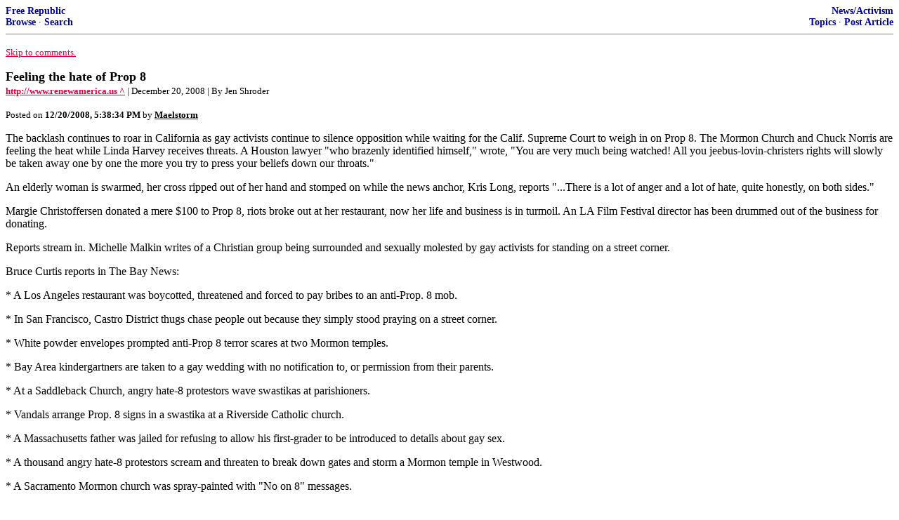

--- FILE ---
content_type: text/html; charset=utf-8
request_url: https://freerepublic.com/focus/f-news/2151950/posts
body_size: 7491
content:
<!DOCTYPE html>
<html lang="en">
<head>
    <meta charset="utf-8">
    <title>Feeling the hate of Prop 8</title>
    <link rel="stylesheet" href="/l/common.css">
    <style>
      body {
    color: black;
    background: white;
}

a {
    color: #e00040;
}

a :visited {
    color: #336699;
}

a :active {
    color: #000099;
}

div.a2 {
    font-size: 85%;
}
div.a2 a {
    text-decoration: none;
    font-weight: bold;
    color: black;
}
div.b2 {
    margin: 0.75em 0px;
}
div.n2 {
    font-size: 85%;
}
div.n2 a {
    text-decoration: none;
    font-weight: bold;
    color: #009;
}


body { background-color: white }
    </style>
    <script src="/l/common.js"></script>
    <link rel="shortcut icon" href="/l/favicon.ico" type="image/x-icon">
    <link rel="search" href="/focus/search" title="Search Free Republic">
    <script type="text/javascript">NG_AddEvent(window, 'load', NG_Localize);</script>
  </head>
  <body>
    



<div class="n2" style="margin-bottom: 0px">
<table width="100%" cellspacing="0" cellpadding="0" border="0">
<tr valign="bottom">
<td width="33%">
<a target="_self" href="/home.htm">Free Republic</a><br />
<a target="_self" href="/tag/*/index">Browse</a>
  &middot; <a target="_self" href="/focus/search">Search</a></td>
<td align="center" width="34%">
</td>
<td align="right" width="33%">
<a target="_self" href="/tag/news-forum/index">News/Activism</a><br />
<a target="_self" href="/focus/f-news/topics">Topics</a>
  &middot; <a target="_self" href="/perl/post_article">Post Article</a></td>
</tr>
</table>
</div>
<hr noshade="noshade" size="1" />



<p><a target="_self" href="#comment"><font size="-1">Skip to comments.</font></a></p>


<a id="top" target="_self" href="posts" style="text-decoration: none"><font color="black" size="+1"><b>Feeling the hate of Prop 8</b></font></a><br />

<small>
<b><a href="http://www.renewamerica.us/columns/shroder/081220" target="_blank">http://www.renewamerica.us ^</a>
</b>
 | December 20, 2008
 | By Jen Shroder
</small><br />

<p><small>Posted on <b><span class="date">12/20/2008 9:38:34 AM PST</span></b> by <a href="/~maelstorm/" title="Since 1999-05-26"><font color="black"><b>Maelstorm</b></font></a></small></p>


<p>The backlash continues to roar in California as gay activists continue to silence opposition while waiting for the Calif. Supreme Court to weigh in on Prop 8. The Mormon Church and Chuck Norris are feeling the heat while Linda Harvey receives threats. A Houston lawyer &quot;who brazenly identified himself,&quot; wrote, &quot;You are very much being watched! All you jeebus-lovin-christers rights will slowly be taken away one by one the more you try to press your beliefs down our throats.&quot; <p>An elderly woman is swarmed, her cross ripped out of her hand and stomped on while the news anchor, Kris Long, reports &quot;...There is a lot of anger and a lot of hate, quite honestly, on both sides.&quot; <p>Margie Christoffersen donated a mere $100 to Prop 8, riots broke out at her restaurant, now her life and business is in turmoil. An LA Film Festival director has been drummed out of the business for donating. <p>Reports stream in. Michelle Malkin writes of a Christian group being surrounded and sexually molested by gay activists for standing on a street corner. <p>Bruce Curtis reports in The Bay News: <p> * A Los Angeles restaurant was boycotted, threatened and forced to pay bribes to an anti-Prop. 8 mob. <p> * In San Francisco, Castro District thugs chase people out because they simply stood praying on a street corner. <p> * White powder envelopes prompted anti-Prop 8 terror scares at two Mormon temples. <p> * Bay Area kindergartners are taken to a gay wedding with no notification to, or permission from their parents. <p> * At a Saddleback Church, angry hate-8 protestors wave swastikas at parishioners. <p> * Vandals arrange Prop. 8 signs in a swastika at a Riverside Catholic church. <p> * A Massachusetts father was jailed for refusing to allow his first-grader to be introduced to details about gay sex. <p> * A thousand angry hate-8 protestors scream and threaten to break down gates and storm a Mormon temple in Westwood. <p> * A Sacramento Mormon church was spray-painted with &quot;No on 8&quot; messages. <p> * In San Francisco, lesbians parked an SUV splashed with &quot;Bigots live here&quot; in front of the home of a Mormon family. <p> * Civil rights were violated of a Sacramento theater director who was forced to resign after giving money to the Prop. 8 campaign. <p> * More than 200 protesters screamed hate chants at a Los Angeles Catholic church. <p> * Riot police had to be called to quell a violent hate8 protest. <p>As the search for targets continues, my website has growing hits on old articles exposing homosexual indoctrination in public schools. Part of me wants to run for cover, but I don&#39;t leave brothers and sisters behind. <p>So before I respond with my own blasts, let me reiterate: I have no dislike of homosexuals. I have friends, I&#39;ve had boyfriends, I&#39;ve had roommates and hiking buddies from the gay community. I have washed their feet, loved them, partied with them and care about them, but I stand diametrically opposed to gay marriage because it equates to indoctrinating our children in public school. Time and again, given an inch, gay activists have taken miles in that endeavor. <p>How IRONIC that the oh-so-tolerant left can&#39;t seem to stop brutalizing the meanies on the right. Just before Prop. 8, a Santa Barbara pastor was threatened with a lawsuit because he refused to perform a gay marriage. TOLERANCE? They can&#39;t seem to find one of the many gay-applauding unBiblical pseudo-churches? Of course they can, they&#39;re just looking for a fight and to break the will of the people. <p>Christians by-and-large don&#39;t care what homosexuals do in the privacy of their own homes, why would we? But we DO care about our children, about the constant social conditioning forced upon them. We would prefer our children avoid the woes of anal sex and all the documented unhealthy mental and physical consequences that go with it. We don&#39;t send them to school to learn how to &quot;fist&quot; each other. We should have the RIGHT to protect our children but we&#39;re losing it. Legalized gay marriage inevitably leads to lawsuits demanding exposure of our children to homosexual behavior, encouraging them to &quot;discover&quot; their own aptitudes and anyone who speaks against it will be breaking the law. <p>Governor Schwarzenegger, when you ran for office I defended you, I endorsed you, I was wrongly blamed for the Gray Davis recall but I believed in you. I watched your many attempts to fix California&#39;s budget only to be voted down by the people, and I&#39;ve applauded you. But on this issue you seem to be caving in to political pressure and I implore you, MAN UP! It&#39;s a war-zone out here! The people have voted. Californians are protecting our children. Christians and conservatives have had to put our lives and safety on the line to speak out about it as the violence grows. Stop working to overturn Prop 8. Governor Schwarzenegger, do your job. Help &quot;WE, THE PEOPLE&quot; protect our children and America&#39;s freedom!<br clear="all" /></p>


<hr noshade="1" size="1" />

<font size="-1" color="green"><b>TOPICS:</b></font> <a href="/tag/crime-news/index"><font size="-1" color="black">Crime/Corruption</font></a>; <a href="/tag/culture-news/index"><font size="-1" color="black">Culture/Society</font></a>; <a href="/tag/frontpage-news/index"><font size="-1" color="black">Front Page News</font></a>; <a href="/tag/news-news/index"><font size="-1" color="black">News/Current Events</font></a>; <a href="/tag/philosophy-news/index"><font size="-1" color="black">Philosophy</font></a>; <a href="/tag/elections-news/index"><font size="-1" color="black">Politics/Elections</font></a>; <a href="/tag/ca-news/index"><font size="-1" color="black">US: California</font></a><br />
<font size="-1" color="green"><b>KEYWORDS:</b></font> <a href="/tag/2008election/index"><font size="-1" color="black">2008election</font></a>; <a href="/tag/angryleft/index"><font size="-1" color="black">angryleft</font></a>; <a href="/tag/ca2008/index"><font size="-1" color="black">ca2008</font></a>; <a href="/tag/california/index"><font size="-1" color="black">california</font></a>; <a href="/tag/gay/index"><font size="-1" color="black">gay</font></a>; <a href="/tag/gaystapo/index"><font size="-1" color="black">gaystapo</font></a>; <a href="/tag/hate/index"><font size="-1" color="black">hate</font></a>; <a href="/tag/hissyfit/index"><font size="-1" color="black">hissyfit</font></a>; <a href="/tag/homosexualagenda/index"><font size="-1" color="black">homosexualagenda</font></a>; <a href="/tag/jenshroder/index"><font size="-1" color="black">jenshroder</font></a>; <a href="/tag/lavendermafia/index"><font size="-1" color="black">lavendermafia</font></a>; <a href="/tag/moralabsolutes/index"><font size="-1" color="black">moralabsolutes</font></a>; <a href="/tag/moralrelativism/index"><font size="-1" color="black">moralrelativism</font></a>; <a href="/tag/prop8/index"><font size="-1" color="black">prop8</font></a>; <a href="/tag/proposition8/index"><font size="-1" color="black">proposition8</font></a>; <a href="/tag/queerlybeloved/index"><font size="-1" color="black">queerlybeloved</font></a>; <a href="/tag/renewus/index"><font size="-1" color="black">renewus</font></a>; <a href="/tag/saddleback/index"><font size="-1" color="black">saddleback</font></a>; <a href="/tag/tolerantleft/index"><font size="-1" color="black">tolerantleft</font></a>; <a href="/tag/traditionalmarriage/index"><font size="-1" color="black">traditionalmarriage</font></a>; <a href="/tag/traditionalvalues/index"><font size="-1" color="black">traditionalvalues</font></a>




<a name="comment"></a>


<hr size="1" noshade="1" />
<b>Navigation:</b> use the links below to view more comments.<br />
 <a href="posts?q=1&;page=1#1" class="fr_page_goto" target="_self">first</a> <B><a href="posts?q=1&;page=1" class="fr_page_here" target="_self">1-20</a></B>,&nbsp;<a href="posts?q=1&;page=21" class="fr_page_goto" target="_self">21-40</a>,&nbsp;<a href="posts?q=1&;page=41" class="fr_page_goto" target="_self">41-60</a>,&nbsp;<a href="posts?q=1&;page=61" class="fr_page_goto" target="_self">61-70</a> <a href="posts?q=1&;page=21" class="fr_page_goto" target="_self">next</a>  <a href="posts?q=1&;page=70#70" class="fr_page_goto" target="_self">last</a>
<hr size="1" noshade="1" />
<a name="1"></a>
<div class="b2">
    It is time to return the favor and start picketing gay hairdressers and restaurants. They can keep up but they are winning no new friends.
<br clear="all"></div>
<div class="a2"><a target="_self" href="posts?page=1#1">1</a>
posted on <b><span class="date">12/20/2008 9:38:34 AM PST</span></b>
by <a href="/~maelstorm/" title="Since 1999-05-26">Maelstorm</a>
</div>

<div class="n2">[
<a target="_self" href="reply?c=1">Post Reply</a>
 | <a target="_self" href="/perl/mail-compose?refid=2151950.1;reftype=comment">Private Reply</a>
 | <a target="_self" href="replies?c=1">View Replies</a>]</div>

<hr size="1" noshade="noshade" /><a name="2"></a>
<div class="a2">To: <b>Maelstorm</b></div>
<div class="b2">
    <p>The Gaystapo in full view. Charming. However, Scipture is quite clear that hard times are coming for the faithful. The reward, though, will be well worth the effort.</p>

<br clear="all"></div>
<div class="a2"><a target="_self" href="posts?page=2#2">2</a>
posted on <b><span class="date">12/20/2008 9:40:23 AM PST</span></b>
by <a href="/~colonelflagg/" title="Since 2001-07-20">Colonel_Flagg</a>
(You're either in or in the way.)
</div>

<div class="n2">[
<a target="_self" href="reply?c=2">Post Reply</a>
 | <a target="_self" href="/perl/mail-compose?refid=2151950.2;reftype=comment">Private Reply</a>
 | <a target="_self" href="#1">To 1</a>
 | <a target="_self" href="replies?c=2">View Replies</a>]</div>

<hr size="1" noshade="noshade" /><a name="3"></a>
<div class="a2">To: <b>Maelstorm</b></div>
<div class="b2">
    <p>I think it&#8217;s past time for the people of California to recall Jerry Brown, who refuses to do his job and uphold the will of the people by defending Prop 8&#8217;s passage. Time this leftist freak was sent off to a retirement home.</p>

<br clear="all"></div>
<div class="a2"><a target="_self" href="posts?page=3#3">3</a>
posted on <b><span class="date">12/20/2008 9:41:54 AM PST</span></b>
by <a href="/~olsparky/" title="Since 2000-01-13">Ol' Sparky</a>
(Liberal Republicans are the greater of two evils)
</div>

<div class="n2">[
<a target="_self" href="reply?c=3">Post Reply</a>
 | <a target="_self" href="/perl/mail-compose?refid=2151950.3;reftype=comment">Private Reply</a>
 | <a target="_self" href="#1">To 1</a>
 | <a target="_self" href="replies?c=3">View Replies</a>]</div>

<hr size="1" noshade="noshade" /><a name="4"></a>
<div class="a2">To: <b>Maelstorm</b></div>
<div class="b2">
    <p>Time for all businesses to consider moving out of the State of California. Let them figure out how to survive. I&#8217;m seriously considering moving my family and business out.</p>

<br clear="all"></div>
<div class="a2"><a target="_self" href="posts?page=4#4">4</a>
posted on <b><span class="date">12/20/2008 9:42:50 AM PST</span></b>
by <a href="/~rc2/" title="Since 2007-01-21">RC2</a>
</div>

<div class="n2">[
<a target="_self" href="reply?c=4">Post Reply</a>
 | <a target="_self" href="/perl/mail-compose?refid=2151950.4;reftype=comment">Private Reply</a>
 | <a target="_self" href="#1">To 1</a>
 | <a target="_self" href="replies?c=4">View Replies</a>]</div>

<hr size="1" noshade="noshade" /><a name="5"></a>
<div class="a2">To: <b>Maelstorm</b></div>
<div class="b2">
    <p>The Articel said: &#8220;A Houston lawyer &#8220;who brazenly identified himself,&#8221; wrote, &#8220;You are very much being watched! All you jeebus-lovin-christers rights will slowly be taken away one by one the more you try to press your beliefs down our throats.&#8221;</p>
<p>This is, if true, a direct violation of federal law. Why is this SOB lawyer not in jail having what he wants:</p>

<br clear="all"></div>
<div class="a2"><a target="_self" href="posts?page=5#5">5</a>
posted on <b><span class="date">12/20/2008 9:44:37 AM PST</span></b>
by <a href="/~yougotit/" title="Since 2004-03-24">YOUGOTIT</a>
(The Greatest Threat to our Security is the Royal 100 Club)
</div>

<div class="n2">[
<a target="_self" href="reply?c=5">Post Reply</a>
 | <a target="_self" href="/perl/mail-compose?refid=2151950.5;reftype=comment">Private Reply</a>
 | <a target="_self" href="#1">To 1</a>
 | <a target="_self" href="replies?c=5">View Replies</a>]</div>

<hr size="1" noshade="noshade" /><a name="6"></a>
<div class="a2">To: <b>Maelstorm</b></div>
<div class="b2">
    <p>I would welcome the opportunity to defend myself against these thugs but, unfortunately, that would be considered illegal.</p>

<br clear="all"></div>
<div class="a2"><a target="_self" href="posts?page=6#6">6</a>
posted on <b><span class="date">12/20/2008 9:45:28 AM PST</span></b>
by <a href="/~skeeter/" title="Since 1998-06-27">skeeter</a>
</div>

<div class="n2">[
<a target="_self" href="reply?c=6">Post Reply</a>
 | <a target="_self" href="/perl/mail-compose?refid=2151950.6;reftype=comment">Private Reply</a>
 | <a target="_self" href="#1">To 1</a>
 | <a target="_self" href="replies?c=6">View Replies</a>]</div>

<hr size="1" noshade="noshade" /><a name="7"></a>
<div class="a2">To: <b>RC2</b></div>
<div class="b2">
    <p>Better yet put a cross in the window that will drive the fags nuts and you won&#8217;t have to worry about then entering the store.</p>

<br clear="all"></div>
<div class="a2"><a target="_self" href="posts?page=7#7">7</a>
posted on <b><span class="date">12/20/2008 9:45:53 AM PST</span></b>
by <a href="/~vaduz/" title="Since 2003-01-29">Vaduz</a>
</div>

<div class="n2">[
<a target="_self" href="reply?c=7">Post Reply</a>
 | <a target="_self" href="/perl/mail-compose?refid=2151950.7;reftype=comment">Private Reply</a>
 | <a target="_self" href="#4">To 4</a>
 | <a target="_self" href="replies?c=7">View Replies</a>]</div>

<hr size="1" noshade="noshade" /><a name="8"></a>
<div class="a2">To: <b>YOUGOTIT</b></div>
<div class="b2">
    <p>The sodomizers want access to school children, don&#8217;t kid yourself otherwise. If they succeed getting special rights, the schools are theirs. How can you discriminate?</p>

<br clear="all"></div>
<div class="a2"><a target="_self" href="posts?page=8#8">8</a>
posted on <b><span class="date">12/20/2008 9:46:54 AM PST</span></b>
by <a href="/~comparativeadvantage/" title="Since 2007-01-13">Comparative Advantage</a>
</div>

<div class="n2">[
<a target="_self" href="reply?c=8">Post Reply</a>
 | <a target="_self" href="/perl/mail-compose?refid=2151950.8;reftype=comment">Private Reply</a>
 | <a target="_self" href="#5">To 5</a>
 | <a target="_self" href="replies?c=8">View Replies</a>]</div>

<hr size="1" noshade="noshade" /><a name="9"></a>
<div class="a2">To: <b>Maelstorm</b></div>
<div class="b2">
    <p>The people who receive these hate filled missives should start making them public, naming the person who sent them, if they had the courage enough to attach their names to such bile. This will only cement, in the minds of the voters, that they DID make the right decision in supporting Prop. 8.</p>

<br clear="all"></div>
<div class="a2"><a target="_self" href="posts?page=9#9">9</a>
posted on <b><span class="date">12/20/2008 9:47:08 AM PST</span></b>
by <a href="/~suziq/" title="Since 2000-10-03">SuziQ</a>
</div>

<div class="n2">[
<a target="_self" href="reply?c=9">Post Reply</a>
 | <a target="_self" href="/perl/mail-compose?refid=2151950.9;reftype=comment">Private Reply</a>
 | <a target="_self" href="#1">To 1</a>
 | <a target="_self" href="replies?c=9">View Replies</a>]</div>

<hr size="1" noshade="noshade" /><a name="10"></a>
<div class="a2">To: <b>Maelstorm</b></div>
<div class="b2">
    <p>There are more of us than there are of them. Far, far more.</p>
<p>Now, whether we actually do something to fight back, well...that&#8217;s another question entirely.</p>

<br clear="all"></div>
<div class="a2"><a target="_self" href="posts?page=10#10">10</a>
posted on <b><span class="date">12/20/2008 9:47:34 AM PST</span></b>
by <a href="/~deovolente/" title="Since 2003-09-03">Deo volente</a>
</div>

<div class="n2">[
<a target="_self" href="reply?c=10">Post Reply</a>
 | <a target="_self" href="/perl/mail-compose?refid=2151950.10;reftype=comment">Private Reply</a>
 | <a target="_self" href="#1">To 1</a>
 | <a target="_self" href="replies?c=10">View Replies</a>]</div>

<hr size="1" noshade="noshade" /><a name="11"></a>
<div class="a2">To: <b>Maelstorm</b></div>
<div class="b2">
    <p>What about Fudge packing stores?</p>

<br clear="all"></div>
<div class="a2"><a target="_self" href="posts?page=11#11">11</a>
posted on <b><span class="date">12/20/2008 9:47:50 AM PST</span></b>
by <a href="/~chicagolady/" title="Since 2001-02-02">chicagolady</a>
(Mexican Elite say: EXPORT Poverty Let the American Taxpayer foot the bill !)
</div>

<div class="n2">[
<a target="_self" href="reply?c=11">Post Reply</a>
 | <a target="_self" href="/perl/mail-compose?refid=2151950.11;reftype=comment">Private Reply</a>
 | <a target="_self" href="#1">To 1</a>
 | <a target="_self" href="replies?c=11">View Replies</a>]</div>

<hr size="1" noshade="noshade" /><a name="12"></a>
<div class="a2">To: <b>RC2</b></div>
<div class="b2">
    <p>How have you survived this long? How long have you been in Cali?</p>

<br clear="all"></div>
<div class="a2"><a target="_self" href="posts?page=12#12">12</a>
posted on <b><span class="date">12/20/2008 9:48:10 AM PST</span></b>
by <a href="/~comparativeadvantage/" title="Since 2007-01-13">Comparative Advantage</a>
</div>

<div class="n2">[
<a target="_self" href="reply?c=12">Post Reply</a>
 | <a target="_self" href="/perl/mail-compose?refid=2151950.12;reftype=comment">Private Reply</a>
 | <a target="_self" href="#4">To 4</a>
 | <a target="_self" href="replies?c=12">View Replies</a>]</div>

<hr size="1" noshade="noshade" /><a name="13"></a>
<div class="a2">To: <b>Maelstorm</b></div>
<div class="b2">
    <i>All you jeebus-lovin-christers rights will slowly be taken away one by one the more you try to press your beliefs down our throats.&quot;</i><p> Press our beliefs down their throats? And voiding the expressed will of the voters is different...how? Well, the answer is obvious. Rights are for Liberals and no one else.
<br clear="all"></div>
<div class="a2"><a target="_self" href="posts?page=13#13">13</a>
posted on <b><span class="date">12/20/2008 9:48:55 AM PST</span></b>
by <a href="/~reaganesque/" title="Since 1999-03-01">Reaganesque</a>
</div>

<div class="n2">[
<a target="_self" href="reply?c=13">Post Reply</a>
 | <a target="_self" href="/perl/mail-compose?refid=2151950.13;reftype=comment">Private Reply</a>
 | <a target="_self" href="#1">To 1</a>
 | <a target="_self" href="replies?c=13">View Replies</a>]</div>

<hr size="1" noshade="noshade" /><a name="14"></a>
<div class="a2">To: <b>Comparative Advantage</b></div>
<div class="b2">
    <i>The sodomizers want access to school children, don&#146;t kid yourself otherwise. If they succeed getting special rights, the schools are theirs. How can you discriminate?</i><p>That&#39;s what happened here in MA. The homosexual activists were already in the high schools, but after the court decision, started openly peddling their lifestyle in the elementary and middle schools, as well.
<br clear="all"></div>
<div class="a2"><a target="_self" href="posts?page=14#14">14</a>
posted on <b><span class="date">12/20/2008 9:48:55 AM PST</span></b>
by <a href="/~suziq/" title="Since 2000-10-03">SuziQ</a>
</div>

<div class="n2">[
<a target="_self" href="reply?c=14">Post Reply</a>
 | <a target="_self" href="/perl/mail-compose?refid=2151950.14;reftype=comment">Private Reply</a>
 | <a target="_self" href="#8">To 8</a>
 | <a target="_self" href="replies?c=14">View Replies</a>]</div>

<hr size="1" noshade="noshade" /><a name="15"></a>
<div class="a2">To: <b>Maelstorm</b></div>
<div class="b2">
    <p>Peaceful, tolerant fags on the rampage.</p>

<br clear="all"></div>
<div class="a2"><a target="_self" href="posts?page=15#15">15</a>
posted on <b><span class="date">12/20/2008 9:49:24 AM PST</span></b>
by <a href="/~madtomrackham/" title="Since 2002-03-13">Mad_Tom_Rackham</a>
(The committed will surely dominate the complacent.)
</div>

<div class="n2">[
<a target="_self" href="reply?c=15">Post Reply</a>
 | <a target="_self" href="/perl/mail-compose?refid=2151950.15;reftype=comment">Private Reply</a>
 | <a target="_self" href="#1">To 1</a>
 | <a target="_self" href="replies?c=15">View Replies</a>]</div>

<hr size="1" noshade="noshade" /><a name="16"></a>
<div class="a2">To: <b>Maelstorm</b></div>
<div class="b2">
    <p>&#8220;Feeling the hate of Prop 8&#8221;</p>
<p>Yea, they are right. The gays/lesbians hate anybody that don&#8217;t agree with them.</p>

<br clear="all"></div>
<div class="a2"><a target="_self" href="posts?page=16#16">16</a>
posted on <b><span class="date">12/20/2008 9:51:22 AM PST</span></b>
by <a href="/~caver/" title="Since 2004-08-27">caver</a>
(Yes, I did crawl out of a hole in the ground.)
</div>

<div class="n2">[
<a target="_self" href="reply?c=16">Post Reply</a>
 | <a target="_self" href="/perl/mail-compose?refid=2151950.16;reftype=comment">Private Reply</a>
 | <a target="_self" href="#1">To 1</a>
 | <a target="_self" href="replies?c=16">View Replies</a>]</div>

<hr size="1" noshade="noshade" /><a name="17"></a>
<div class="a2">To: <b>Maelstorm</b></div>
<div class="b2">
    <i>a Christian group being surrounded and sexually molested by gay activists for standing on a street corner. </i><p> That sort of behavior has gotten cities destroyed in the past.
<br clear="all"></div>
<div class="a2"><a target="_self" href="posts?page=17#17">17</a>
posted on <b><span class="date">12/20/2008 9:51:22 AM PST</span></b>
by <a href="/~regulatorcountry/" title="Since 2005-02-23">RegulatorCountry</a>
</div>

<div class="n2">[
<a target="_self" href="reply?c=17">Post Reply</a>
 | <a target="_self" href="/perl/mail-compose?refid=2151950.17;reftype=comment">Private Reply</a>
 | <a target="_self" href="#1">To 1</a>
 | <a target="_self" href="replies?c=17">View Replies</a>]</div>

<hr size="1" noshade="noshade" /><a name="18"></a>
<div class="a2">To: <b>Maelstorm</b></div>
<div class="b2">
    <p>Yeah, homosexuals just want equal rights.</p>

<br clear="all"></div>
<div class="a2"><a target="_self" href="posts?page=18#18">18</a>
posted on <b><span class="date">12/20/2008 9:51:33 AM PST</span></b>
by <a href="/~rwbpatriot/" title="Since 2006-10-10">RWB Patriot</a>
(&quot;Let 'em learn the hard way, 'cause teaching them is more trouble than they're worth,&quot;)
</div>

<div class="n2">[
<a target="_self" href="reply?c=18">Post Reply</a>
 | <a target="_self" href="/perl/mail-compose?refid=2151950.18;reftype=comment">Private Reply</a>
 | <a target="_self" href="#1">To 1</a>
 | <a target="_self" href="replies?c=18">View Replies</a>]</div>

<hr size="1" noshade="noshade" /><a name="19"></a>
<div class="a2">To: <b>SuziQ</b></div>
<div class="b2">
    <p>Absolutely sickening. When will they also force their agenda in private schools someday, too, with the help of the State? Sounds crazy now but these people and the political class pimping their agenda will stop at nothing to reach these kids.</p>

<br clear="all"></div>
<div class="a2"><a target="_self" href="posts?page=19#19">19</a>
posted on <b><span class="date">12/20/2008 9:54:10 AM PST</span></b>
by <a href="/~comparativeadvantage/" title="Since 2007-01-13">Comparative Advantage</a>
</div>

<div class="n2">[
<a target="_self" href="reply?c=19">Post Reply</a>
 | <a target="_self" href="/perl/mail-compose?refid=2151950.19;reftype=comment">Private Reply</a>
 | <a target="_self" href="#14">To 14</a>
 | <a target="_self" href="replies?c=19">View Replies</a>]</div>

<hr size="1" noshade="noshade" /><a name="20"></a>
<div class="a2">To: <b>Maelstorm</b></div>
<div class="b2">
    <p>My, my... things haven&#8217;t changed much since the Genesis 19 account... when the ancient Gaymafia stormed the gates of Lot&#8217;s house to rape the visitors. What came next, when Lot was told to leave the city, is what we may be able to expect next? Just sayin&#8217;.</p>

<br clear="all"></div>
<div class="a2"><a target="_self" href="posts?page=20#20">20</a>
posted on <b><span class="date">12/20/2008 9:54:45 AM PST</span></b>
by <a href="/~bigfinn/" title="Since 2005-04-01">BigFinn</a>
(isa 32:8   But the liberal deviseth liberal things; and by liberal things shall he stand.)
</div>

<div class="n2">[
<a target="_self" href="reply?c=20">Post Reply</a>
 | <a target="_self" href="/perl/mail-compose?refid=2151950.20;reftype=comment">Private Reply</a>
 | <a target="_self" href="#1">To 1</a>
 | <a target="_self" href="replies?c=20">View Replies</a>]</div>


<p>
<hr size="1" noshade="1" />
<b>Navigation:</b> use the links below to view more comments.<br />
 <a href="posts?q=1&;page=1#1" class="fr_page_goto" target="_self">first</a> <B><a href="posts?q=1&;page=1" class="fr_page_here" target="_self">1-20</a></B>,&nbsp;<a href="posts?q=1&;page=21" class="fr_page_goto" target="_self">21-40</a>,&nbsp;<a href="posts?q=1&;page=41" class="fr_page_goto" target="_self">41-60</a>,&nbsp;<a href="posts?q=1&;page=61" class="fr_page_goto" target="_self">61-70</a> <a href="posts?q=1&;page=21" class="fr_page_goto" target="_self">next</a>  <a href="posts?q=1&;page=70#70" class="fr_page_goto" target="_self">last</a>
<hr size="1" noshade="1" />
<p class="disclaimer"><font size="-2">
    <strong>Disclaimer:</strong>
    Opinions posted on Free Republic are those of the individual
    posters and do not necessarily represent the opinion of Free Republic or its
    management. All materials posted herein are protected by copyright law and the
    exemption for fair use of copyrighted works.
</font></p>

<div class="n2" style="margin-bottom: 0px">
<table width="100%" cellspacing="0" cellpadding="0" border="0">
<tr valign="bottom">
<td width="33%">
<a target="_self" href="/home.htm">Free Republic</a><br />
<a target="_self" href="/tag/*/index">Browse</a>
  &middot; <a target="_self" href="/focus/search">Search</a></td>
<td align="center" width="34%">
</td>
<td align="right" width="33%">
<a target="_self" href="/tag/news-forum/index">News/Activism</a><br />
<a target="_self" href="/focus/f-news/topics">Topics</a>
  &middot; <a target="_self" href="/perl/post_article">Post Article</a></td>
</tr>
</table>
</div>
<hr noshade="noshade" size="1" color="#cccccc" style="display: none" />
<div style="font-size: 10pt; color: #009; font-family: arial; border-top: 1px solid #ccc; padding-top: 2px">
<a target="_self" href="/" style="text-decoration: none; color: #009"><b>FreeRepublic</b></a>, LLC, PO BOX 9771, FRESNO, CA 93794
</div>
<div style="font-size: 8pt; color: #777; font-family: Arial">
FreeRepublic.com is powered by software copyright 2000-2008 John Robinson
</div>


  </body>
</html>